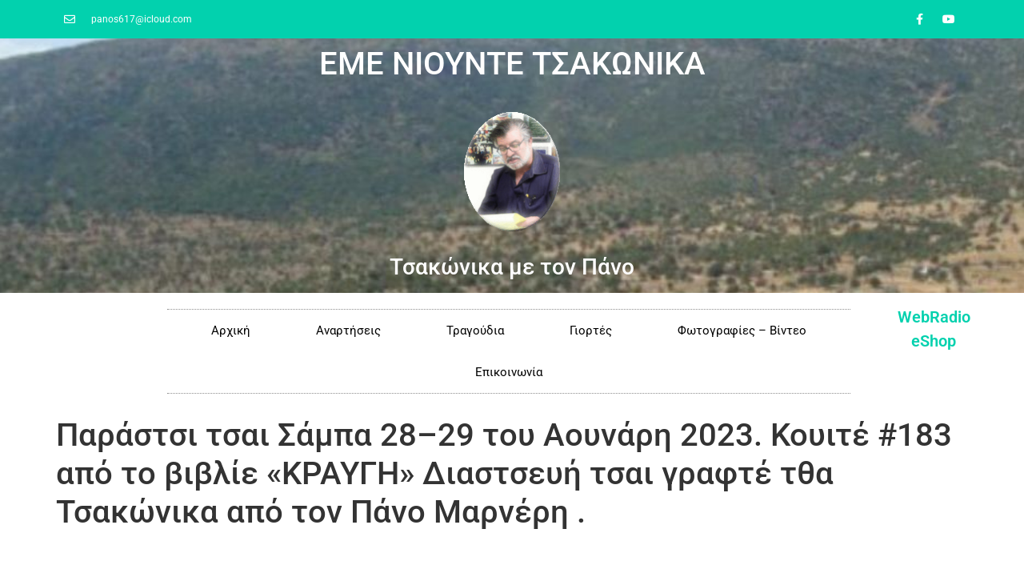

--- FILE ---
content_type: text/html; charset=UTF-8
request_url: https://tsakonika.online/parastsi-tsai-saba-28-29-tou-aounari-2023-kouite-183-apo-to-vivlie-kravgi-diastsevi-tsai-grafte-ttha-tsakonika-apo-ton-pano-marneri/
body_size: 13868
content:
<!doctype html>
<html lang="en-US">
<head>
	<meta charset="UTF-8">
	<meta name="viewport" content="width=device-width, initial-scale=1">
	<link rel="profile" href="https://gmpg.org/xfn/11">
	<title>Παράστσι τσαι Σάμπα 28–29 του Αουνάρη 2023. Κουιτέ #183 από το βιβλίε «ΚΡΑΥΓΗ» Διαστσευή τσαι γραφτέ τθα Τσακώνικα από τον Πάνο Μαρνέρη . &#8211; ΕΜΕ ΝΙΟΥΝΤΕ ΤΣΑΚΩΝΙΚΑ</title>
<meta name='robots' content='max-image-preview:large' />
	<style>img:is([sizes="auto" i], [sizes^="auto," i]) { contain-intrinsic-size: 3000px 1500px }</style>
	<link rel="alternate" type="application/rss+xml" title="ΕΜΕ ΝΙΟΥΝΤΕ ΤΣΑΚΩΝΙΚΑ &raquo; Feed" href="https://tsakonika.online/feed/" />
<script>
window._wpemojiSettings = {"baseUrl":"https:\/\/s.w.org\/images\/core\/emoji\/16.0.1\/72x72\/","ext":".png","svgUrl":"https:\/\/s.w.org\/images\/core\/emoji\/16.0.1\/svg\/","svgExt":".svg","source":{"concatemoji":"https:\/\/tsakonika.online\/wp-includes\/js\/wp-emoji-release.min.js?ver=6.8.2"}};
/*! This file is auto-generated */
!function(s,n){var o,i,e;function c(e){try{var t={supportTests:e,timestamp:(new Date).valueOf()};sessionStorage.setItem(o,JSON.stringify(t))}catch(e){}}function p(e,t,n){e.clearRect(0,0,e.canvas.width,e.canvas.height),e.fillText(t,0,0);var t=new Uint32Array(e.getImageData(0,0,e.canvas.width,e.canvas.height).data),a=(e.clearRect(0,0,e.canvas.width,e.canvas.height),e.fillText(n,0,0),new Uint32Array(e.getImageData(0,0,e.canvas.width,e.canvas.height).data));return t.every(function(e,t){return e===a[t]})}function u(e,t){e.clearRect(0,0,e.canvas.width,e.canvas.height),e.fillText(t,0,0);for(var n=e.getImageData(16,16,1,1),a=0;a<n.data.length;a++)if(0!==n.data[a])return!1;return!0}function f(e,t,n,a){switch(t){case"flag":return n(e,"\ud83c\udff3\ufe0f\u200d\u26a7\ufe0f","\ud83c\udff3\ufe0f\u200b\u26a7\ufe0f")?!1:!n(e,"\ud83c\udde8\ud83c\uddf6","\ud83c\udde8\u200b\ud83c\uddf6")&&!n(e,"\ud83c\udff4\udb40\udc67\udb40\udc62\udb40\udc65\udb40\udc6e\udb40\udc67\udb40\udc7f","\ud83c\udff4\u200b\udb40\udc67\u200b\udb40\udc62\u200b\udb40\udc65\u200b\udb40\udc6e\u200b\udb40\udc67\u200b\udb40\udc7f");case"emoji":return!a(e,"\ud83e\udedf")}return!1}function g(e,t,n,a){var r="undefined"!=typeof WorkerGlobalScope&&self instanceof WorkerGlobalScope?new OffscreenCanvas(300,150):s.createElement("canvas"),o=r.getContext("2d",{willReadFrequently:!0}),i=(o.textBaseline="top",o.font="600 32px Arial",{});return e.forEach(function(e){i[e]=t(o,e,n,a)}),i}function t(e){var t=s.createElement("script");t.src=e,t.defer=!0,s.head.appendChild(t)}"undefined"!=typeof Promise&&(o="wpEmojiSettingsSupports",i=["flag","emoji"],n.supports={everything:!0,everythingExceptFlag:!0},e=new Promise(function(e){s.addEventListener("DOMContentLoaded",e,{once:!0})}),new Promise(function(t){var n=function(){try{var e=JSON.parse(sessionStorage.getItem(o));if("object"==typeof e&&"number"==typeof e.timestamp&&(new Date).valueOf()<e.timestamp+604800&&"object"==typeof e.supportTests)return e.supportTests}catch(e){}return null}();if(!n){if("undefined"!=typeof Worker&&"undefined"!=typeof OffscreenCanvas&&"undefined"!=typeof URL&&URL.createObjectURL&&"undefined"!=typeof Blob)try{var e="postMessage("+g.toString()+"("+[JSON.stringify(i),f.toString(),p.toString(),u.toString()].join(",")+"));",a=new Blob([e],{type:"text/javascript"}),r=new Worker(URL.createObjectURL(a),{name:"wpTestEmojiSupports"});return void(r.onmessage=function(e){c(n=e.data),r.terminate(),t(n)})}catch(e){}c(n=g(i,f,p,u))}t(n)}).then(function(e){for(var t in e)n.supports[t]=e[t],n.supports.everything=n.supports.everything&&n.supports[t],"flag"!==t&&(n.supports.everythingExceptFlag=n.supports.everythingExceptFlag&&n.supports[t]);n.supports.everythingExceptFlag=n.supports.everythingExceptFlag&&!n.supports.flag,n.DOMReady=!1,n.readyCallback=function(){n.DOMReady=!0}}).then(function(){return e}).then(function(){var e;n.supports.everything||(n.readyCallback(),(e=n.source||{}).concatemoji?t(e.concatemoji):e.wpemoji&&e.twemoji&&(t(e.twemoji),t(e.wpemoji)))}))}((window,document),window._wpemojiSettings);
</script>
<link rel='stylesheet' id='jqueri_ui-css' href='https://tsakonika.online/wp-content/plugins/player/js/jquery-ui.css?ver=6.8.2' media='all' />
<style id='wp-emoji-styles-inline-css'>

	img.wp-smiley, img.emoji {
		display: inline !important;
		border: none !important;
		box-shadow: none !important;
		height: 1em !important;
		width: 1em !important;
		margin: 0 0.07em !important;
		vertical-align: -0.1em !important;
		background: none !important;
		padding: 0 !important;
	}
</style>
<link rel='stylesheet' id='wp-block-library-css' href='https://tsakonika.online/wp-includes/css/dist/block-library/style.min.css?ver=6.8.2' media='all' />
<style id='global-styles-inline-css'>
:root{--wp--preset--aspect-ratio--square: 1;--wp--preset--aspect-ratio--4-3: 4/3;--wp--preset--aspect-ratio--3-4: 3/4;--wp--preset--aspect-ratio--3-2: 3/2;--wp--preset--aspect-ratio--2-3: 2/3;--wp--preset--aspect-ratio--16-9: 16/9;--wp--preset--aspect-ratio--9-16: 9/16;--wp--preset--color--black: #000000;--wp--preset--color--cyan-bluish-gray: #abb8c3;--wp--preset--color--white: #ffffff;--wp--preset--color--pale-pink: #f78da7;--wp--preset--color--vivid-red: #cf2e2e;--wp--preset--color--luminous-vivid-orange: #ff6900;--wp--preset--color--luminous-vivid-amber: #fcb900;--wp--preset--color--light-green-cyan: #7bdcb5;--wp--preset--color--vivid-green-cyan: #00d084;--wp--preset--color--pale-cyan-blue: #8ed1fc;--wp--preset--color--vivid-cyan-blue: #0693e3;--wp--preset--color--vivid-purple: #9b51e0;--wp--preset--gradient--vivid-cyan-blue-to-vivid-purple: linear-gradient(135deg,rgba(6,147,227,1) 0%,rgb(155,81,224) 100%);--wp--preset--gradient--light-green-cyan-to-vivid-green-cyan: linear-gradient(135deg,rgb(122,220,180) 0%,rgb(0,208,130) 100%);--wp--preset--gradient--luminous-vivid-amber-to-luminous-vivid-orange: linear-gradient(135deg,rgba(252,185,0,1) 0%,rgba(255,105,0,1) 100%);--wp--preset--gradient--luminous-vivid-orange-to-vivid-red: linear-gradient(135deg,rgba(255,105,0,1) 0%,rgb(207,46,46) 100%);--wp--preset--gradient--very-light-gray-to-cyan-bluish-gray: linear-gradient(135deg,rgb(238,238,238) 0%,rgb(169,184,195) 100%);--wp--preset--gradient--cool-to-warm-spectrum: linear-gradient(135deg,rgb(74,234,220) 0%,rgb(151,120,209) 20%,rgb(207,42,186) 40%,rgb(238,44,130) 60%,rgb(251,105,98) 80%,rgb(254,248,76) 100%);--wp--preset--gradient--blush-light-purple: linear-gradient(135deg,rgb(255,206,236) 0%,rgb(152,150,240) 100%);--wp--preset--gradient--blush-bordeaux: linear-gradient(135deg,rgb(254,205,165) 0%,rgb(254,45,45) 50%,rgb(107,0,62) 100%);--wp--preset--gradient--luminous-dusk: linear-gradient(135deg,rgb(255,203,112) 0%,rgb(199,81,192) 50%,rgb(65,88,208) 100%);--wp--preset--gradient--pale-ocean: linear-gradient(135deg,rgb(255,245,203) 0%,rgb(182,227,212) 50%,rgb(51,167,181) 100%);--wp--preset--gradient--electric-grass: linear-gradient(135deg,rgb(202,248,128) 0%,rgb(113,206,126) 100%);--wp--preset--gradient--midnight: linear-gradient(135deg,rgb(2,3,129) 0%,rgb(40,116,252) 100%);--wp--preset--font-size--small: 13px;--wp--preset--font-size--medium: 20px;--wp--preset--font-size--large: 36px;--wp--preset--font-size--x-large: 42px;--wp--preset--spacing--20: 0.44rem;--wp--preset--spacing--30: 0.67rem;--wp--preset--spacing--40: 1rem;--wp--preset--spacing--50: 1.5rem;--wp--preset--spacing--60: 2.25rem;--wp--preset--spacing--70: 3.38rem;--wp--preset--spacing--80: 5.06rem;--wp--preset--shadow--natural: 6px 6px 9px rgba(0, 0, 0, 0.2);--wp--preset--shadow--deep: 12px 12px 50px rgba(0, 0, 0, 0.4);--wp--preset--shadow--sharp: 6px 6px 0px rgba(0, 0, 0, 0.2);--wp--preset--shadow--outlined: 6px 6px 0px -3px rgba(255, 255, 255, 1), 6px 6px rgba(0, 0, 0, 1);--wp--preset--shadow--crisp: 6px 6px 0px rgba(0, 0, 0, 1);}:root { --wp--style--global--content-size: 800px;--wp--style--global--wide-size: 1200px; }:where(body) { margin: 0; }.wp-site-blocks > .alignleft { float: left; margin-right: 2em; }.wp-site-blocks > .alignright { float: right; margin-left: 2em; }.wp-site-blocks > .aligncenter { justify-content: center; margin-left: auto; margin-right: auto; }:where(.wp-site-blocks) > * { margin-block-start: 24px; margin-block-end: 0; }:where(.wp-site-blocks) > :first-child { margin-block-start: 0; }:where(.wp-site-blocks) > :last-child { margin-block-end: 0; }:root { --wp--style--block-gap: 24px; }:root :where(.is-layout-flow) > :first-child{margin-block-start: 0;}:root :where(.is-layout-flow) > :last-child{margin-block-end: 0;}:root :where(.is-layout-flow) > *{margin-block-start: 24px;margin-block-end: 0;}:root :where(.is-layout-constrained) > :first-child{margin-block-start: 0;}:root :where(.is-layout-constrained) > :last-child{margin-block-end: 0;}:root :where(.is-layout-constrained) > *{margin-block-start: 24px;margin-block-end: 0;}:root :where(.is-layout-flex){gap: 24px;}:root :where(.is-layout-grid){gap: 24px;}.is-layout-flow > .alignleft{float: left;margin-inline-start: 0;margin-inline-end: 2em;}.is-layout-flow > .alignright{float: right;margin-inline-start: 2em;margin-inline-end: 0;}.is-layout-flow > .aligncenter{margin-left: auto !important;margin-right: auto !important;}.is-layout-constrained > .alignleft{float: left;margin-inline-start: 0;margin-inline-end: 2em;}.is-layout-constrained > .alignright{float: right;margin-inline-start: 2em;margin-inline-end: 0;}.is-layout-constrained > .aligncenter{margin-left: auto !important;margin-right: auto !important;}.is-layout-constrained > :where(:not(.alignleft):not(.alignright):not(.alignfull)){max-width: var(--wp--style--global--content-size);margin-left: auto !important;margin-right: auto !important;}.is-layout-constrained > .alignwide{max-width: var(--wp--style--global--wide-size);}body .is-layout-flex{display: flex;}.is-layout-flex{flex-wrap: wrap;align-items: center;}.is-layout-flex > :is(*, div){margin: 0;}body .is-layout-grid{display: grid;}.is-layout-grid > :is(*, div){margin: 0;}body{padding-top: 0px;padding-right: 0px;padding-bottom: 0px;padding-left: 0px;}a:where(:not(.wp-element-button)){text-decoration: underline;}:root :where(.wp-element-button, .wp-block-button__link){background-color: #32373c;border-width: 0;color: #fff;font-family: inherit;font-size: inherit;line-height: inherit;padding: calc(0.667em + 2px) calc(1.333em + 2px);text-decoration: none;}.has-black-color{color: var(--wp--preset--color--black) !important;}.has-cyan-bluish-gray-color{color: var(--wp--preset--color--cyan-bluish-gray) !important;}.has-white-color{color: var(--wp--preset--color--white) !important;}.has-pale-pink-color{color: var(--wp--preset--color--pale-pink) !important;}.has-vivid-red-color{color: var(--wp--preset--color--vivid-red) !important;}.has-luminous-vivid-orange-color{color: var(--wp--preset--color--luminous-vivid-orange) !important;}.has-luminous-vivid-amber-color{color: var(--wp--preset--color--luminous-vivid-amber) !important;}.has-light-green-cyan-color{color: var(--wp--preset--color--light-green-cyan) !important;}.has-vivid-green-cyan-color{color: var(--wp--preset--color--vivid-green-cyan) !important;}.has-pale-cyan-blue-color{color: var(--wp--preset--color--pale-cyan-blue) !important;}.has-vivid-cyan-blue-color{color: var(--wp--preset--color--vivid-cyan-blue) !important;}.has-vivid-purple-color{color: var(--wp--preset--color--vivid-purple) !important;}.has-black-background-color{background-color: var(--wp--preset--color--black) !important;}.has-cyan-bluish-gray-background-color{background-color: var(--wp--preset--color--cyan-bluish-gray) !important;}.has-white-background-color{background-color: var(--wp--preset--color--white) !important;}.has-pale-pink-background-color{background-color: var(--wp--preset--color--pale-pink) !important;}.has-vivid-red-background-color{background-color: var(--wp--preset--color--vivid-red) !important;}.has-luminous-vivid-orange-background-color{background-color: var(--wp--preset--color--luminous-vivid-orange) !important;}.has-luminous-vivid-amber-background-color{background-color: var(--wp--preset--color--luminous-vivid-amber) !important;}.has-light-green-cyan-background-color{background-color: var(--wp--preset--color--light-green-cyan) !important;}.has-vivid-green-cyan-background-color{background-color: var(--wp--preset--color--vivid-green-cyan) !important;}.has-pale-cyan-blue-background-color{background-color: var(--wp--preset--color--pale-cyan-blue) !important;}.has-vivid-cyan-blue-background-color{background-color: var(--wp--preset--color--vivid-cyan-blue) !important;}.has-vivid-purple-background-color{background-color: var(--wp--preset--color--vivid-purple) !important;}.has-black-border-color{border-color: var(--wp--preset--color--black) !important;}.has-cyan-bluish-gray-border-color{border-color: var(--wp--preset--color--cyan-bluish-gray) !important;}.has-white-border-color{border-color: var(--wp--preset--color--white) !important;}.has-pale-pink-border-color{border-color: var(--wp--preset--color--pale-pink) !important;}.has-vivid-red-border-color{border-color: var(--wp--preset--color--vivid-red) !important;}.has-luminous-vivid-orange-border-color{border-color: var(--wp--preset--color--luminous-vivid-orange) !important;}.has-luminous-vivid-amber-border-color{border-color: var(--wp--preset--color--luminous-vivid-amber) !important;}.has-light-green-cyan-border-color{border-color: var(--wp--preset--color--light-green-cyan) !important;}.has-vivid-green-cyan-border-color{border-color: var(--wp--preset--color--vivid-green-cyan) !important;}.has-pale-cyan-blue-border-color{border-color: var(--wp--preset--color--pale-cyan-blue) !important;}.has-vivid-cyan-blue-border-color{border-color: var(--wp--preset--color--vivid-cyan-blue) !important;}.has-vivid-purple-border-color{border-color: var(--wp--preset--color--vivid-purple) !important;}.has-vivid-cyan-blue-to-vivid-purple-gradient-background{background: var(--wp--preset--gradient--vivid-cyan-blue-to-vivid-purple) !important;}.has-light-green-cyan-to-vivid-green-cyan-gradient-background{background: var(--wp--preset--gradient--light-green-cyan-to-vivid-green-cyan) !important;}.has-luminous-vivid-amber-to-luminous-vivid-orange-gradient-background{background: var(--wp--preset--gradient--luminous-vivid-amber-to-luminous-vivid-orange) !important;}.has-luminous-vivid-orange-to-vivid-red-gradient-background{background: var(--wp--preset--gradient--luminous-vivid-orange-to-vivid-red) !important;}.has-very-light-gray-to-cyan-bluish-gray-gradient-background{background: var(--wp--preset--gradient--very-light-gray-to-cyan-bluish-gray) !important;}.has-cool-to-warm-spectrum-gradient-background{background: var(--wp--preset--gradient--cool-to-warm-spectrum) !important;}.has-blush-light-purple-gradient-background{background: var(--wp--preset--gradient--blush-light-purple) !important;}.has-blush-bordeaux-gradient-background{background: var(--wp--preset--gradient--blush-bordeaux) !important;}.has-luminous-dusk-gradient-background{background: var(--wp--preset--gradient--luminous-dusk) !important;}.has-pale-ocean-gradient-background{background: var(--wp--preset--gradient--pale-ocean) !important;}.has-electric-grass-gradient-background{background: var(--wp--preset--gradient--electric-grass) !important;}.has-midnight-gradient-background{background: var(--wp--preset--gradient--midnight) !important;}.has-small-font-size{font-size: var(--wp--preset--font-size--small) !important;}.has-medium-font-size{font-size: var(--wp--preset--font-size--medium) !important;}.has-large-font-size{font-size: var(--wp--preset--font-size--large) !important;}.has-x-large-font-size{font-size: var(--wp--preset--font-size--x-large) !important;}
:root :where(.wp-block-pullquote){font-size: 1.5em;line-height: 1.6;}
</style>
<link rel='stylesheet' id='hello-elementor-css' href='https://tsakonika.online/wp-content/themes/hello-elementor/assets/css/reset.css?ver=3.4.4' media='all' />
<link rel='stylesheet' id='hello-elementor-theme-style-css' href='https://tsakonika.online/wp-content/themes/hello-elementor/assets/css/theme.css?ver=3.4.4' media='all' />
<link rel='stylesheet' id='hello-elementor-header-footer-css' href='https://tsakonika.online/wp-content/themes/hello-elementor/assets/css/header-footer.css?ver=3.4.4' media='all' />
<link rel='stylesheet' id='elementor-frontend-css' href='https://tsakonika.online/wp-content/plugins/elementor/assets/css/frontend.min.css?ver=3.31.5' media='all' />
<link rel='stylesheet' id='widget-icon-list-css' href='https://tsakonika.online/wp-content/plugins/elementor/assets/css/widget-icon-list.min.css?ver=3.31.5' media='all' />
<link rel='stylesheet' id='widget-social-icons-css' href='https://tsakonika.online/wp-content/plugins/elementor/assets/css/widget-social-icons.min.css?ver=3.31.5' media='all' />
<link rel='stylesheet' id='e-apple-webkit-css' href='https://tsakonika.online/wp-content/plugins/elementor/assets/css/conditionals/apple-webkit.min.css?ver=3.31.5' media='all' />
<link rel='stylesheet' id='widget-image-css' href='https://tsakonika.online/wp-content/plugins/elementor/assets/css/widget-image.min.css?ver=3.31.5' media='all' />
<link rel='stylesheet' id='widget-nav-menu-css' href='https://tsakonika.online/wp-content/plugins/elementor-pro/assets/css/widget-nav-menu.min.css?ver=3.31.3' media='all' />
<link rel='stylesheet' id='widget-heading-css' href='https://tsakonika.online/wp-content/plugins/elementor/assets/css/widget-heading.min.css?ver=3.31.5' media='all' />
<link rel='stylesheet' id='widget-form-css' href='https://tsakonika.online/wp-content/plugins/elementor-pro/assets/css/widget-form.min.css?ver=3.31.3' media='all' />
<link rel='stylesheet' id='elementor-icons-css' href='https://tsakonika.online/wp-content/plugins/elementor/assets/lib/eicons/css/elementor-icons.min.css?ver=5.43.0' media='all' />
<link rel='stylesheet' id='elementor-post-5814-css' href='https://tsakonika.online/wp-content/uploads/elementor/css/post-5814.css?ver=1757745558' media='all' />
<link rel='stylesheet' id='elementor-post-5887-css' href='https://tsakonika.online/wp-content/uploads/elementor/css/post-5887.css?ver=1757745558' media='all' />
<link rel='stylesheet' id='elementor-post-6046-css' href='https://tsakonika.online/wp-content/uploads/elementor/css/post-6046.css?ver=1757745558' media='all' />
<link rel='stylesheet' id='video-js-css' href='https://tsakonika.online/wp-content/plugins/video-embed-thumbnail-generator/video-js/video-js.min.css?ver=7.11.4' media='all' />
<link rel='stylesheet' id='video-js-kg-skin-css' href='https://tsakonika.online/wp-content/plugins/video-embed-thumbnail-generator/video-js/kg-video-js-skin.css?ver=4.10.3' media='all' />
<link rel='stylesheet' id='kgvid_video_styles-css' href='https://tsakonika.online/wp-content/plugins/video-embed-thumbnail-generator/src/public/css/videopack-styles.css?ver=4.10.3' media='all' />
<link rel='stylesheet' id='__EPYT__style-css' href='https://tsakonika.online/wp-content/plugins/youtube-embed-plus/styles/ytprefs.min.css?ver=14.2.3' media='all' />
<style id='__EPYT__style-inline-css'>

                .epyt-gallery-thumb {
                        width: 33.333%;
                }
                
</style>
<link rel='stylesheet' id='elementor-gf-local-roboto-css' href='https://tsakonika.online/wp-content/uploads/elementor/google-fonts/css/roboto.css?ver=1748170358' media='all' />
<link rel='stylesheet' id='elementor-gf-local-robotoslab-css' href='https://tsakonika.online/wp-content/uploads/elementor/google-fonts/css/robotoslab.css?ver=1748170361' media='all' />
<link rel='stylesheet' id='elementor-icons-shared-0-css' href='https://tsakonika.online/wp-content/plugins/elementor/assets/lib/font-awesome/css/fontawesome.min.css?ver=5.15.3' media='all' />
<link rel='stylesheet' id='elementor-icons-fa-regular-css' href='https://tsakonika.online/wp-content/plugins/elementor/assets/lib/font-awesome/css/regular.min.css?ver=5.15.3' media='all' />
<link rel='stylesheet' id='elementor-icons-fa-brands-css' href='https://tsakonika.online/wp-content/plugins/elementor/assets/lib/font-awesome/css/brands.min.css?ver=5.15.3' media='all' />
<link rel='stylesheet' id='elementor-icons-fa-solid-css' href='https://tsakonika.online/wp-content/plugins/elementor/assets/lib/font-awesome/css/solid.min.css?ver=5.15.3' media='all' />
<script src="https://tsakonika.online/wp-includes/js/jquery/jquery.min.js?ver=3.7.1" id="jquery-core-js"></script>
<script src="https://tsakonika.online/wp-includes/js/jquery/jquery-migrate.min.js?ver=3.4.1" id="jquery-migrate-js"></script>
<script src="https://tsakonika.online/wp-content/plugins/player/js/jquery-ui.min.js?ver=6.8.2" id="jquery-ui-js"></script>
<script src="https://tsakonika.online/wp-content/plugins/player/js/jquery.transit.js?ver=6.8.2" id="transit-js"></script>
<script src="https://tsakonika.online/wp-content/plugins/player/js/flash_detect.js?ver=6.8.2" id="flsh_detect-js"></script>
<script id="__ytprefs__-js-extra">
var _EPYT_ = {"ajaxurl":"https:\/\/tsakonika.online\/wp-admin\/admin-ajax.php","security":"6484faf2ca","gallery_scrolloffset":"20","eppathtoscripts":"https:\/\/tsakonika.online\/wp-content\/plugins\/youtube-embed-plus\/scripts\/","eppath":"https:\/\/tsakonika.online\/wp-content\/plugins\/youtube-embed-plus\/","epresponsiveselector":"[\"iframe.__youtube_prefs_widget__\"]","epdovol":"1","version":"14.2.3","evselector":"iframe.__youtube_prefs__[src], iframe[src*=\"youtube.com\/embed\/\"], iframe[src*=\"youtube-nocookie.com\/embed\/\"]","ajax_compat":"","maxres_facade":"eager","ytapi_load":"light","pause_others":"","stopMobileBuffer":"1","facade_mode":"","not_live_on_channel":""};
</script>
<script src="https://tsakonika.online/wp-content/plugins/youtube-embed-plus/scripts/ytprefs.min.js?ver=14.2.3" id="__ytprefs__-js"></script>
<link rel="https://api.w.org/" href="https://tsakonika.online/wp-json/" /><link rel="alternate" title="JSON" type="application/json" href="https://tsakonika.online/wp-json/wp/v2/posts/7609" /><link rel="EditURI" type="application/rsd+xml" title="RSD" href="https://tsakonika.online/xmlrpc.php?rsd" />
<meta name="generator" content="WordPress 6.8.2" />
<link rel="canonical" href="https://tsakonika.online/parastsi-tsai-saba-28-29-tou-aounari-2023-kouite-183-apo-to-vivlie-kravgi-diastsevi-tsai-grafte-ttha-tsakonika-apo-ton-pano-marneri/" />
<link rel='shortlink' href='https://tsakonika.online/?p=7609' />
<link rel="alternate" title="oEmbed (JSON)" type="application/json+oembed" href="https://tsakonika.online/wp-json/oembed/1.0/embed?url=https%3A%2F%2Ftsakonika.online%2Fparastsi-tsai-saba-28-29-tou-aounari-2023-kouite-183-apo-to-vivlie-kravgi-diastsevi-tsai-grafte-ttha-tsakonika-apo-ton-pano-marneri%2F" />
<link rel="alternate" title="oEmbed (XML)" type="text/xml+oembed" href="https://tsakonika.online/wp-json/oembed/1.0/embed?url=https%3A%2F%2Ftsakonika.online%2Fparastsi-tsai-saba-28-29-tou-aounari-2023-kouite-183-apo-to-vivlie-kravgi-diastsevi-tsai-grafte-ttha-tsakonika-apo-ton-pano-marneri%2F&#038;format=xml" />
<!-- Analytics by WP Statistics - https://wp-statistics.com -->
<meta name="generator" content="Elementor 3.31.5; features: additional_custom_breakpoints, e_element_cache; settings: css_print_method-external, google_font-enabled, font_display-auto">
			<style>
				.e-con.e-parent:nth-of-type(n+4):not(.e-lazyloaded):not(.e-no-lazyload),
				.e-con.e-parent:nth-of-type(n+4):not(.e-lazyloaded):not(.e-no-lazyload) * {
					background-image: none !important;
				}
				@media screen and (max-height: 1024px) {
					.e-con.e-parent:nth-of-type(n+3):not(.e-lazyloaded):not(.e-no-lazyload),
					.e-con.e-parent:nth-of-type(n+3):not(.e-lazyloaded):not(.e-no-lazyload) * {
						background-image: none !important;
					}
				}
				@media screen and (max-height: 640px) {
					.e-con.e-parent:nth-of-type(n+2):not(.e-lazyloaded):not(.e-no-lazyload),
					.e-con.e-parent:nth-of-type(n+2):not(.e-lazyloaded):not(.e-no-lazyload) * {
						background-image: none !important;
					}
				}
			</style>
			<link rel="icon" href="https://tsakonika.online/wp-content/uploads/2021/06/cropped-imageedit_3_3424106292.png" sizes="32x32" />
<link rel="icon" href="https://tsakonika.online/wp-content/uploads/2021/06/cropped-imageedit_3_3424106292.png" sizes="192x192" />
<link rel="apple-touch-icon" href="https://tsakonika.online/wp-content/uploads/2021/06/cropped-imageedit_3_3424106292.png" />
<meta name="msapplication-TileImage" content="https://tsakonika.online/wp-content/uploads/2021/06/cropped-imageedit_3_3424106292.png" />
</head>
<body class="wp-singular post-template-default single single-post postid-7609 single-format-standard wp-custom-logo wp-embed-responsive wp-theme-hello-elementor hello-elementor-default elementor-default elementor-kit-5814">


<a class="skip-link screen-reader-text" href="#content">Skip to content</a>

		<header data-elementor-type="header" data-elementor-id="5887" class="elementor elementor-5887 elementor-location-header" data-elementor-post-type="elementor_library">
					<section class="elementor-section elementor-top-section elementor-element elementor-element-67ccf24c elementor-section-height-min-height elementor-section-content-middle elementor-section-boxed elementor-section-height-default elementor-section-items-middle" data-id="67ccf24c" data-element_type="section" data-settings="{&quot;background_background&quot;:&quot;classic&quot;}">
						<div class="elementor-container elementor-column-gap-default">
					<div class="elementor-column elementor-col-50 elementor-top-column elementor-element elementor-element-1899e54c" data-id="1899e54c" data-element_type="column">
			<div class="elementor-widget-wrap elementor-element-populated">
						<div class="elementor-element elementor-element-3fd983f1 elementor-icon-list--layout-inline elementor-mobile-align-center elementor-hidden-phone elementor-list-item-link-full_width elementor-widget elementor-widget-icon-list" data-id="3fd983f1" data-element_type="widget" data-widget_type="icon-list.default">
				<div class="elementor-widget-container">
							<ul class="elementor-icon-list-items elementor-inline-items">
							<li class="elementor-icon-list-item elementor-inline-item">
											<a href="mailto:takis617@aol.com">

												<span class="elementor-icon-list-icon">
							<i aria-hidden="true" class="far fa-envelope"></i>						</span>
										<span class="elementor-icon-list-text">panos617@icloud.com</span>
											</a>
									</li>
						</ul>
						</div>
				</div>
					</div>
		</div>
				<div class="elementor-column elementor-col-50 elementor-top-column elementor-element elementor-element-69b32f8" data-id="69b32f8" data-element_type="column">
			<div class="elementor-widget-wrap elementor-element-populated">
						<div class="elementor-element elementor-element-4c3b49d9 e-grid-align-right e-grid-align-mobile-center elementor-shape-rounded elementor-grid-0 elementor-widget elementor-widget-social-icons" data-id="4c3b49d9" data-element_type="widget" data-widget_type="social-icons.default">
				<div class="elementor-widget-container">
							<div class="elementor-social-icons-wrapper elementor-grid" role="list">
							<span class="elementor-grid-item" role="listitem">
					<a class="elementor-icon elementor-social-icon elementor-social-icon-facebook-f elementor-repeater-item-5646027" href="https://www.facebook.com/profile.php?id=100011078446864" target="_blank">
						<span class="elementor-screen-only">Facebook-f</span>
						<i class="fab fa-facebook-f"></i>					</a>
				</span>
							<span class="elementor-grid-item" role="listitem">
					<a class="elementor-icon elementor-social-icon elementor-social-icon-youtube elementor-repeater-item-4b27cd1" href="https://www.youtube.com/channel/UCVWDxvQJ4NJuFUJH_0x54eQ" target="_blank">
						<span class="elementor-screen-only">Youtube</span>
						<i class="fab fa-youtube"></i>					</a>
				</span>
					</div>
						</div>
				</div>
					</div>
		</div>
					</div>
		</section>
				<section class="elementor-section elementor-top-section elementor-element elementor-element-5d7de531 elementor-section-content-middle elementor-section-full_width elementor-section-height-default elementor-section-height-default" data-id="5d7de531" data-element_type="section">
						<div class="elementor-container elementor-column-gap-no">
					<div class="elementor-column elementor-col-100 elementor-top-column elementor-element elementor-element-12a9083b" data-id="12a9083b" data-element_type="column" data-settings="{&quot;background_background&quot;:&quot;classic&quot;}">
			<div class="elementor-widget-wrap elementor-element-populated">
						<div class="elementor-element elementor-element-96839d4 elementor-widget elementor-widget-text-editor" data-id="96839d4" data-element_type="widget" data-widget_type="text-editor.default">
				<div class="elementor-widget-container">
									<h1 style="text-align: center;">ΕΜΕ ΝΙΟΥΝΤΕ ΤΣΑΚΩΝΙΚΑ</h1>								</div>
				</div>
				<div class="elementor-element elementor-element-346e44ee elementor-widget elementor-widget-theme-site-logo elementor-widget-image" data-id="346e44ee" data-element_type="widget" data-widget_type="theme-site-logo.default">
				<div class="elementor-widget-container">
											<a href="https://tsakonika.online">
			<img width="121" height="150" src="https://tsakonika.online/wp-content/uploads/2021/06/cropped-imageedit_3_3424106292.png" class="attachment-full size-full wp-image-5890" alt="" />				</a>
											</div>
				</div>
				<div class="elementor-element elementor-element-00d3499 elementor-widget elementor-widget-text-editor" data-id="00d3499" data-element_type="widget" data-widget_type="text-editor.default">
				<div class="elementor-widget-container">
									<h3 style="text-align: center;">Τσακώνικα με τον Πάνο</h3>								</div>
				</div>
					</div>
		</div>
					</div>
		</section>
				<section class="elementor-section elementor-top-section elementor-element elementor-element-6e14353 elementor-section-full_width elementor-section-height-default elementor-section-height-default" data-id="6e14353" data-element_type="section" data-settings="{&quot;background_background&quot;:&quot;classic&quot;}">
						<div class="elementor-container elementor-column-gap-default">
					<div class="elementor-column elementor-col-100 elementor-top-column elementor-element elementor-element-2a9c120" data-id="2a9c120" data-element_type="column">
			<div class="elementor-widget-wrap elementor-element-populated">
						<section class="elementor-section elementor-inner-section elementor-element elementor-element-bcd8e65 elementor-section-full_width elementor-section-height-default elementor-section-height-default" data-id="bcd8e65" data-element_type="section">
						<div class="elementor-container elementor-column-gap-default">
					<div class="elementor-column elementor-col-33 elementor-inner-column elementor-element elementor-element-9361032" data-id="9361032" data-element_type="column">
			<div class="elementor-widget-wrap">
							</div>
		</div>
				<div class="elementor-column elementor-col-33 elementor-inner-column elementor-element elementor-element-f9030c9" data-id="f9030c9" data-element_type="column">
			<div class="elementor-widget-wrap elementor-element-populated">
						<div class="elementor-element elementor-element-42c7431f elementor-nav-menu__align-center elementor-nav-menu--dropdown-mobile elementor-nav-menu__text-align-aside elementor-nav-menu--toggle elementor-nav-menu--burger elementor-widget elementor-widget-nav-menu" data-id="42c7431f" data-element_type="widget" data-settings="{&quot;layout&quot;:&quot;horizontal&quot;,&quot;submenu_icon&quot;:{&quot;value&quot;:&quot;&lt;i class=\&quot;fas fa-caret-down\&quot;&gt;&lt;\/i&gt;&quot;,&quot;library&quot;:&quot;fa-solid&quot;},&quot;toggle&quot;:&quot;burger&quot;}" data-widget_type="nav-menu.default">
				<div class="elementor-widget-container">
								<nav aria-label="Menu" class="elementor-nav-menu--main elementor-nav-menu__container elementor-nav-menu--layout-horizontal e--pointer-double-line e--animation-drop-in">
				<ul id="menu-1-42c7431f" class="elementor-nav-menu"><li class="menu-item menu-item-type-post_type menu-item-object-page menu-item-home menu-item-7465"><a href="https://tsakonika.online/" class="elementor-item">Αρχική</a></li>
<li class="menu-item menu-item-type-post_type menu-item-object-page menu-item-7031"><a href="https://tsakonika.online/anarthseis/" class="elementor-item">Αναρτήσεις</a></li>
<li class="menu-item menu-item-type-post_type menu-item-object-page menu-item-7034"><a href="https://tsakonika.online/tragoudia/" class="elementor-item">Τραγούδια</a></li>
<li class="menu-item menu-item-type-post_type menu-item-object-page menu-item-7032"><a href="https://tsakonika.online/giortes/" class="elementor-item">Γιορτές</a></li>
<li class="menu-item menu-item-type-post_type menu-item-object-page menu-item-7035"><a href="https://tsakonika.online/fotografies-vinteo/" class="elementor-item">Φωτογραφίες – Βίντεο</a></li>
<li class="menu-item menu-item-type-post_type menu-item-object-page menu-item-7033"><a href="https://tsakonika.online/epikoinonia/" class="elementor-item">Επικοινωνία</a></li>
</ul>			</nav>
					<div class="elementor-menu-toggle" role="button" tabindex="0" aria-label="Menu Toggle" aria-expanded="false">
			<i aria-hidden="true" role="presentation" class="elementor-menu-toggle__icon--open eicon-menu-bar"></i><i aria-hidden="true" role="presentation" class="elementor-menu-toggle__icon--close eicon-close"></i>		</div>
					<nav class="elementor-nav-menu--dropdown elementor-nav-menu__container" aria-hidden="true">
				<ul id="menu-2-42c7431f" class="elementor-nav-menu"><li class="menu-item menu-item-type-post_type menu-item-object-page menu-item-home menu-item-7465"><a href="https://tsakonika.online/" class="elementor-item" tabindex="-1">Αρχική</a></li>
<li class="menu-item menu-item-type-post_type menu-item-object-page menu-item-7031"><a href="https://tsakonika.online/anarthseis/" class="elementor-item" tabindex="-1">Αναρτήσεις</a></li>
<li class="menu-item menu-item-type-post_type menu-item-object-page menu-item-7034"><a href="https://tsakonika.online/tragoudia/" class="elementor-item" tabindex="-1">Τραγούδια</a></li>
<li class="menu-item menu-item-type-post_type menu-item-object-page menu-item-7032"><a href="https://tsakonika.online/giortes/" class="elementor-item" tabindex="-1">Γιορτές</a></li>
<li class="menu-item menu-item-type-post_type menu-item-object-page menu-item-7035"><a href="https://tsakonika.online/fotografies-vinteo/" class="elementor-item" tabindex="-1">Φωτογραφίες – Βίντεο</a></li>
<li class="menu-item menu-item-type-post_type menu-item-object-page menu-item-7033"><a href="https://tsakonika.online/epikoinonia/" class="elementor-item" tabindex="-1">Επικοινωνία</a></li>
</ul>			</nav>
						</div>
				</div>
					</div>
		</div>
				<div class="elementor-column elementor-col-33 elementor-inner-column elementor-element elementor-element-22982a1" data-id="22982a1" data-element_type="column">
			<div class="elementor-widget-wrap elementor-element-populated">
						<div class="elementor-element elementor-element-54541ab elementor-widget elementor-widget-heading" data-id="54541ab" data-element_type="widget" data-widget_type="heading.default">
				<div class="elementor-widget-container">
					<div class="elementor-heading-title elementor-size-default"><a href="https://tsakonika.online/webradio/">WebRadio</a></div>				</div>
				</div>
				<div class="elementor-element elementor-element-04b27d3 elementor-widget elementor-widget-heading" data-id="04b27d3" data-element_type="widget" data-widget_type="heading.default">
				<div class="elementor-widget-container">
					<div class="elementor-heading-title elementor-size-default"><a href="https://tsakonika.online/eshop/"> eShop</a></div>				</div>
				</div>
					</div>
		</div>
					</div>
		</section>
					</div>
		</div>
					</div>
		</section>
				</header>
		
<main id="content" class="site-main post-7609 post type-post status-publish format-standard hentry category-panos-marneris-100011078446864">

			<div class="page-header">
			<h1 class="entry-title">Παράστσι τσαι Σάμπα 28–29 του Αουνάρη 2023. Κουιτέ #183 από το βιβλίε «ΚΡΑΥΓΗ» Διαστσευή τσαι γραφτέ τθα Τσακώνικα από τον Πάνο Μαρνέρη .</h1>		</div>
	
	<div class="page-content">
		<p>&nbsp;</p>
<div id="kgvid_kgvid_0_wrapper" class="kgvid_wrapper">
			<div id="video_kgvid_0_div" class="fitvidsignore kgvid_videodiv" data-id="kgvid_0" data-kgvid_video_vars="{&quot;id&quot;:&quot;kgvid_0&quot;,&quot;attachment_id&quot;:&quot;7610&quot;,&quot;player_type&quot;:&quot;Video.js v8&quot;,&quot;width&quot;:&quot;640&quot;,&quot;height&quot;:&quot;360&quot;,&quot;fullwidth&quot;:&quot;false&quot;,&quot;fixed_aspect&quot;:&quot;false&quot;,&quot;countable&quot;:true,&quot;count_views&quot;:&quot;quarters&quot;,&quot;start&quot;:&quot;&quot;,&quot;autoplay&quot;:&quot;false&quot;,&quot;pauseothervideos&quot;:&quot;true&quot;,&quot;set_volume&quot;:&quot;1&quot;,&quot;muted&quot;:&quot;false&quot;,&quot;meta&quot;:true,&quot;endofvideooverlay&quot;:&quot;&quot;,&quot;resize&quot;:&quot;true&quot;,&quot;auto_res&quot;:&quot;automatic&quot;,&quot;pixel_ratio&quot;:&quot;true&quot;,&quot;right_click&quot;:&quot;on&quot;,&quot;playback_rate&quot;:&quot;false&quot;,&quot;title&quot;:&quot;1690220470551527&quot;,&quot;skip_buttons&quot;:[],&quot;nativecontrolsfortouch&quot;:&quot;false&quot;,&quot;locale&quot;:&quot;en&quot;,&quot;enable_resolutions_plugin&quot;:false}" itemprop="video" itemscope itemtype="https://schema.org/VideoObject"><meta itemprop="thumbnailUrl" content="http://www.tsakonika.online/wp-content/uploads/2016/11/cropped-maxresdefault-1.jpg"><meta itemprop="embedUrl" content="https://tsakonika.online/?attachment_id=7610&#038;videopack%5Benable%5D=true"><meta itemprop="contentUrl" content="https://tsakonika.online/wp-content/uploads/2023/07/1690220470551527.mp4"><meta itemprop="name" content="1690220470551527"><meta itemprop="description" content="&nbsp; Ο Βασίλη ατσαιρέντζε πλέα . Τσαι έμε περήφανοι για το ότσι ένι νιού τα γρούσσα τσαι ένι βοηθού τθαν αναβίουση σι . Φχαριστούντε .  …………..ΕΜΕ ΝΙΟΥΝΤΕ ΤΣΑΚΩΝΙΚΑ……….. Βασίλης  Παράστσι τσαι Σάμπα28–29 του Αουνάρη  2023:Α Τσακωνοπαρέα …  Κουιτέ #183 απο το βιβλίε «ΚΡΑΥΓΗ»  Διαστσευή τσαι γραφτέ τθα Τσακώνικα από τον Πάνο Μαρνέρη .  Νιουρίαμε τα&hellip;"><meta itemprop="uploadDate" content="2023-07-29T16:00:24+03:00">
				<video id="video_kgvid_0" playsinline controls preload="metadata" poster="http://www.tsakonika.online/wp-content/uploads/2016/11/cropped-maxresdefault-1.jpg" width="640" height="360" class="fitvidsignore video-js kg-video-js-skin">
					<source src="https://tsakonika.online/wp-content/uploads/2023/07/1690220470551527.mp4?id=0" type="video/mp4" data-res="576p">
				</video>
			</div>
			<div style="display:none" id="video_kgvid_0_meta" class="kgvid_video_meta kgvid_video_meta_hover ">
				<span class='kgvid_meta_icons'>				<span id='kgvid_kgvid_0_shareicon' class='vjs-icon-share' onclick='kgvid_share_icon_click("kgvid_0");'></span>
				<div id='click_trap_kgvid_0' class='kgvid_click_trap'></div><div id='video_kgvid_0_embed' class='kgvid_share_container'><div class='kgvid_share_icons'><span class='kgvid_embedcode_container'><span class='kgvid-icons kgvid-icon-embed'></span>
					<span>Embed: </span><span><input class='kgvid_embedcode' type='text' value='&lt;iframe src=&#039;https://tsakonika.online/?attachment_id=7610&amp;videopack[enable]=true&#039; frameborder=&#039;0&#039; scrolling=&#039;no&#039; width=&#039;640&#039; height=&#039;360 allowfullscreen allow=&#039;autoplay; fullscreen&#039;&gt;&lt;/iframe&gt;' onClick='this.select();'></span> <span class='kgvid_start_time'><input type='checkbox' class='kgvid_start_at_enable' onclick='kgvid_set_start_at("kgvid_0")'> Start at: <input type='text' class='kgvid_start_at' onkeyup='kgvid_change_start_at("kgvid_0")'></span></span><div class='kgvid_social_icons'><a title='Share on Twitter' href='https://twitter.com/share?text=1690220470551527&#038;url=https%3A%2F%2Ftsakonika.online%2Fparastsi-tsai-saba-28-29-tou-aounari-2023-kouite-183-apo-to-vivlie-kravgi-diastsevi-tsai-grafte-ttha-tsakonika-apo-ton-pano-marneri%2F' onclick='window.open(this.href, "", "menubar=no,toolbar=no,resizable=yes,scrollbars=yes,height=260,width=600");return false;'><span class='vjs-icon-twitter'></span></a>&nbsp;<a title='Share on Facebook' href='https://www.facebook.com/sharer/sharer.php?u=https%3A%2F%2Ftsakonika.online%2Fparastsi-tsai-saba-28-29-tou-aounari-2023-kouite-183-apo-to-vivlie-kravgi-diastsevi-tsai-grafte-ttha-tsakonika-apo-ton-pano-marneri%2F' onclick='window.open(this.href, "", "menubar=no,toolbar=no,resizable=yes,scrollbars=yes,height=260,width=600");return false;'><span class='vjs-icon-facebook'></span></a></div></div></div>
</span>
				<span id='video_kgvid_0_title' class='kgvid_title'>1690220470551527</span>
</div>
		</div>
<p>Ο Βασίλη ατσαιρέντζε πλέα . Τσαι έμε περήφανοι για το ότσι ένι νιού τα γρούσσα τσαι ένι βοηθού τθαν αναβίουση σι . Φχαριστούντε .<span class="Apple-converted-space"> </span></p>
<p>…………..ΕΜΕ ΝΙΟΥΝΤΕ ΤΣΑΚΩΝΙΚΑ……….. Βασίλης<span class="Apple-converted-space"> </span></p>
<p>Παράστσι τσαι Σάμπα28–29 του Αουνάρη<span class="Apple-converted-space">  </span>2023:Α Τσακωνοπαρέα …<span class="Apple-converted-space"> </span></p>
<p>Κουιτέ #183 απο το βιβλίε «ΚΡΑΥΓΗ»<span class="Apple-converted-space"> </span></p>
<p>Διαστσευή τσαι γραφτέ τθα Τσακώνικα από τον Πάνο Μαρνέρη .<span class="Apple-converted-space"> </span></p>
<p>Νιουρίαμε τα φωνά τα Βασωνιά:<span class="Apple-converted-space"> </span></p>
<p>«Γουναίτσε, κουρούνε, Κια έτθ’έγκουντε;τουρ ατςhοίποι σε σκοτούκαει , γιουρίστε κίσου.»<span class="Apple-converted-space"> </span></p>
<p>Γιουρίαμε κίσου. Ο ‘μαει νιουρίζουντε κατά κια να δούμε…<span class="Apple-converted-space"> </span></p>
<p>Μαθήκαμε ότσι<span class="Apple-converted-space">  </span>σκοτούκαει τουρ ατςhοίποι απανούσε από το νεκροταφείε τσαι δούκαμε κατά ‘πά .<span class="Apple-converted-space"> </span></p>
<p>Σαν εσούκαμε οπά οράκαμε τα συντέλεια. Όλοι τσαπρουτοί, άλλε με νία χέρα, άλλε μ’ένα πούα. Ψαφήκαμε ογή τσ’οπά τσ’ερέκαμε του διτσοί νάμου . Εζάκα τσαι σ’οράκα όλοι . Τρομά να σι νιουρίσου. Έκι ορού γκανένα, αλλιά χέρε αλλιά πούε, αλλιά ‘μαλοί, αλλιά τσιουφάλε…. Μπαλήκα τα τςhέρβα του αϊθή μι του Γιάννη τσαι σ’άγκα . Έκι ο μιτσούτερε τσαι μι ήγκιαει παρείντα γιάκεινη σε μπαλήκα τσαι σε φορέκα . Εχάκα τα δικά μι τθο σκολείε, τσαι μπαήκα τάτσου τσαπόλυτε .<span class="Apple-converted-space"> </span></p>
<p>…Να έμε αγακητοί τσαι βα έχουμε υγεία θιλενάδε τσαι θίλοι …</p>
<p>…………..,ΕΜΕ ΝΙΟΥΝΤΕ ΤΣΑΚΩΝΙΚΑ ………..</p>
<p>Γνώρισαμε τη φωνή της Βασωνιάς . «Γυναίκες, κουρούνες, που πάτε τους άντρες τους σκότωσαν, γυρίστε πίσω.» Γυρίσαμε πίσω.</p>
<p><span class="Apple-converted-space"> </span>Δεν ξεπέρασε πρός<span class="Apple-converted-space">  </span>τα<span class="Apple-converted-space">  </span>που να πάμε.<span class="Apple-converted-space">  </span>Μάθαμε ότι σκότωσαν τους άντρες πάνω από το νεκροταφείο και προχωρήσαμε προς τα εκεί. Σαν φτάσαμε εκεί είδαμε την καταστροφή. Όλοι ξαπλωμένοι, άλλος με ένα χέρι, άλλος με ένα πόδι. Ψάξαμε εδώ και εκεί και βρήκαμε τους δικούς μας. Πήγα και τους είδα όλους. Τρόμαξα να τους γνωρίσω. Έβλεπε κανείς αλλού χέρια, αλλού πόδια, αλλού μυαλά, αλλού κεφάλια. Έβγαλα τα παπούτσια του αδερφού μου του Γιάννη και τα πήρα. Ήταν ο μικρότερος και μου ερχόσαν γι’ αυτό και τα έβγαλα και τα φόρεσα.<span class="Apple-converted-space">  </span>Έχασα τα δικά μου στο σχολείο και βγήκα έξω ξυπόλυτη.<span class="Apple-converted-space"> </span></p>
<p>……Να είμαστε αγαπημένοι και να έχουμε υγεία…..</p>
<p>……………ΜΙΛΑΜΕ ΤΣΑΚΩΝΙΚΑ ………….</p>

		
			</div>

	
</main>

			<footer data-elementor-type="footer" data-elementor-id="6046" class="elementor elementor-6046 elementor-location-footer" data-elementor-post-type="elementor_library">
					<section class="elementor-section elementor-top-section elementor-element elementor-element-338ef0d2 elementor-section-content-middle elementor-section-boxed elementor-section-height-default elementor-section-height-default" data-id="338ef0d2" data-element_type="section" data-settings="{&quot;background_background&quot;:&quot;classic&quot;}">
						<div class="elementor-container elementor-column-gap-no">
					<div class="elementor-column elementor-col-100 elementor-top-column elementor-element elementor-element-694b40b1" data-id="694b40b1" data-element_type="column">
			<div class="elementor-widget-wrap elementor-element-populated">
						<div class="elementor-element elementor-element-2829fe8d elementor-widget elementor-widget-heading" data-id="2829fe8d" data-element_type="widget" data-widget_type="heading.default">
				<div class="elementor-widget-container">
					<h2 class="elementor-heading-title elementor-size-default">Κρατήστε Επαφή</h2>				</div>
				</div>
				<div class="elementor-element elementor-element-1ae0635c elementor-button-align-stretch elementor-widget elementor-widget-form" data-id="1ae0635c" data-element_type="widget" data-settings="{&quot;button_width&quot;:&quot;25&quot;,&quot;step_next_label&quot;:&quot;Next&quot;,&quot;step_previous_label&quot;:&quot;Previous&quot;,&quot;step_type&quot;:&quot;number_text&quot;,&quot;step_icon_shape&quot;:&quot;circle&quot;}" data-widget_type="form.default">
				<div class="elementor-widget-container">
							<form class="elementor-form" method="post" name="New Form" aria-label="New Form">
			<input type="hidden" name="post_id" value="6046"/>
			<input type="hidden" name="form_id" value="1ae0635c"/>
			<input type="hidden" name="referer_title" value="Page not found" />

			
			<div class="elementor-form-fields-wrapper elementor-labels-">
								<div class="elementor-field-type-email elementor-field-group elementor-column elementor-field-group-email elementor-col-75 elementor-field-required">
												<label for="form-field-email" class="elementor-field-label elementor-screen-only">
								Email							</label>
														<input size="1" type="email" name="form_fields[email]" id="form-field-email" class="elementor-field elementor-size-sm  elementor-field-textual" placeholder="Email" required="required">
											</div>
								<div class="elementor-field-group elementor-column elementor-field-type-submit elementor-col-25 e-form__buttons">
					<button class="elementor-button elementor-size-sm" type="submit">
						<span class="elementor-button-content-wrapper">
																						<span class="elementor-button-text">ΕΓΓΡΑΦΗ</span>
													</span>
					</button>
				</div>
			</div>
		</form>
						</div>
				</div>
				<div class="elementor-element elementor-element-0175e09 e-grid-align-mobile-center elementor-shape-rounded elementor-grid-0 e-grid-align-center elementor-widget elementor-widget-social-icons" data-id="0175e09" data-element_type="widget" data-widget_type="social-icons.default">
				<div class="elementor-widget-container">
							<div class="elementor-social-icons-wrapper elementor-grid" role="list">
							<span class="elementor-grid-item" role="listitem">
					<a class="elementor-icon elementor-social-icon elementor-social-icon-facebook-f elementor-repeater-item-5646027" href="https://www.facebook.com/profile.php?id=100011078446864" target="_blank">
						<span class="elementor-screen-only">Facebook-f</span>
						<i class="fab fa-facebook-f"></i>					</a>
				</span>
							<span class="elementor-grid-item" role="listitem">
					<a class="elementor-icon elementor-social-icon elementor-social-icon-youtube elementor-repeater-item-4b27cd1" href="https://www.youtube.com/channel/UCVWDxvQJ4NJuFUJH_0x54eQ" target="_blank">
						<span class="elementor-screen-only">Youtube</span>
						<i class="fab fa-youtube"></i>					</a>
				</span>
					</div>
						</div>
				</div>
					</div>
		</div>
					</div>
		</section>
				<section class="elementor-section elementor-top-section elementor-element elementor-element-7553fe85 elementor-section-content-middle elementor-section-boxed elementor-section-height-default elementor-section-height-default" data-id="7553fe85" data-element_type="section" data-settings="{&quot;background_background&quot;:&quot;classic&quot;}">
						<div class="elementor-container elementor-column-gap-no">
					<div class="elementor-column elementor-col-100 elementor-top-column elementor-element elementor-element-5b38da5e" data-id="5b38da5e" data-element_type="column">
			<div class="elementor-widget-wrap elementor-element-populated">
						<div class="elementor-element elementor-element-29e6a173 elementor-widget elementor-widget-heading" data-id="29e6a173" data-element_type="widget" data-widget_type="heading.default">
				<div class="elementor-widget-container">
					<div class="elementor-heading-title elementor-size-default">Πνευματικά Δικαιώματα από 2016 έως 2026 από τον Πάνο Μαρνέρη.</div>				</div>
				</div>
				<div class="elementor-element elementor-element-940a5c1 elementor-widget elementor-widget-text-editor" data-id="940a5c1" data-element_type="widget" data-widget_type="text-editor.default">
				<div class="elementor-widget-container">
									<p style="text-align: center;"><span style="color: #000000;">Η σελίδα δημιουργήθηκε απο την <a style="color: #000000;" href="https://webtunes.gr/">WebTunes.gr</a></span></p>								</div>
				</div>
					</div>
		</div>
					</div>
		</section>
				</footer>
		
<script type="speculationrules">
{"prefetch":[{"source":"document","where":{"and":[{"href_matches":"\/*"},{"not":{"href_matches":["\/wp-*.php","\/wp-admin\/*","\/wp-content\/uploads\/*","\/wp-content\/*","\/wp-content\/plugins\/*","\/wp-content\/themes\/hello-elementor\/*","\/*\\?(.+)"]}},{"not":{"selector_matches":"a[rel~=\"nofollow\"]"}},{"not":{"selector_matches":".no-prefetch, .no-prefetch a"}}]},"eagerness":"conservative"}]}
</script>
			<script>
				const lazyloadRunObserver = () => {
					const lazyloadBackgrounds = document.querySelectorAll( `.e-con.e-parent:not(.e-lazyloaded)` );
					const lazyloadBackgroundObserver = new IntersectionObserver( ( entries ) => {
						entries.forEach( ( entry ) => {
							if ( entry.isIntersecting ) {
								let lazyloadBackground = entry.target;
								if( lazyloadBackground ) {
									lazyloadBackground.classList.add( 'e-lazyloaded' );
								}
								lazyloadBackgroundObserver.unobserve( entry.target );
							}
						});
					}, { rootMargin: '200px 0px 200px 0px' } );
					lazyloadBackgrounds.forEach( ( lazyloadBackground ) => {
						lazyloadBackgroundObserver.observe( lazyloadBackground );
					} );
				};
				const events = [
					'DOMContentLoaded',
					'elementor/lazyload/observe',
				];
				events.forEach( ( event ) => {
					document.addEventListener( event, lazyloadRunObserver );
				} );
			</script>
			<script src="https://tsakonika.online/wp-content/plugins/elementor/assets/js/webpack.runtime.min.js?ver=3.31.5" id="elementor-webpack-runtime-js"></script>
<script src="https://tsakonika.online/wp-content/plugins/elementor/assets/js/frontend-modules.min.js?ver=3.31.5" id="elementor-frontend-modules-js"></script>
<script src="https://tsakonika.online/wp-includes/js/jquery/ui/core.min.js?ver=1.13.3" id="jquery-ui-core-js"></script>
<script id="elementor-frontend-js-before">
var elementorFrontendConfig = {"environmentMode":{"edit":false,"wpPreview":false,"isScriptDebug":false},"i18n":{"shareOnFacebook":"Share on Facebook","shareOnTwitter":"Share on Twitter","pinIt":"Pin it","download":"Download","downloadImage":"Download image","fullscreen":"Fullscreen","zoom":"Zoom","share":"Share","playVideo":"Play Video","previous":"Previous","next":"Next","close":"Close","a11yCarouselPrevSlideMessage":"Previous slide","a11yCarouselNextSlideMessage":"Next slide","a11yCarouselFirstSlideMessage":"This is the first slide","a11yCarouselLastSlideMessage":"This is the last slide","a11yCarouselPaginationBulletMessage":"Go to slide"},"is_rtl":false,"breakpoints":{"xs":0,"sm":480,"md":768,"lg":1025,"xl":1440,"xxl":1600},"responsive":{"breakpoints":{"mobile":{"label":"Mobile Portrait","value":767,"default_value":767,"direction":"max","is_enabled":true},"mobile_extra":{"label":"Mobile Landscape","value":880,"default_value":880,"direction":"max","is_enabled":false},"tablet":{"label":"Tablet Portrait","value":1024,"default_value":1024,"direction":"max","is_enabled":true},"tablet_extra":{"label":"Tablet Landscape","value":1200,"default_value":1200,"direction":"max","is_enabled":false},"laptop":{"label":"Laptop","value":1366,"default_value":1366,"direction":"max","is_enabled":false},"widescreen":{"label":"Widescreen","value":2400,"default_value":2400,"direction":"min","is_enabled":false}},"hasCustomBreakpoints":false},"version":"3.31.5","is_static":false,"experimentalFeatures":{"additional_custom_breakpoints":true,"theme_builder_v2":true,"e_element_cache":true,"home_screen":true,"global_classes_should_enforce_capabilities":true,"e_variables":true,"cloud-library":true,"e_opt_in_v4_page":true},"urls":{"assets":"https:\/\/tsakonika.online\/wp-content\/plugins\/elementor\/assets\/","ajaxurl":"https:\/\/tsakonika.online\/wp-admin\/admin-ajax.php","uploadUrl":"https:\/\/tsakonika.online\/wp-content\/uploads"},"nonces":{"floatingButtonsClickTracking":"9ae744e6a6"},"swiperClass":"swiper","settings":{"page":[],"editorPreferences":[]},"kit":{"active_breakpoints":["viewport_mobile","viewport_tablet"],"global_image_lightbox":"yes","lightbox_enable_counter":"yes","lightbox_enable_fullscreen":"yes","lightbox_enable_zoom":"yes","lightbox_enable_share":"yes","lightbox_title_src":"title","lightbox_description_src":"description"},"post":{"id":7609,"title":"%CE%A0%CE%B1%CF%81%CE%AC%CF%83%CF%84%CF%83%CE%B9%20%CF%84%CF%83%CE%B1%CE%B9%20%CE%A3%CE%AC%CE%BC%CF%80%CE%B1%2028%E2%80%9329%20%CF%84%CE%BF%CF%85%20%CE%91%CE%BF%CF%85%CE%BD%CE%AC%CF%81%CE%B7%202023.%20%CE%9A%CE%BF%CF%85%CE%B9%CF%84%CE%AD%20%23183%20%CE%B1%CF%80%CF%8C%20%CF%84%CE%BF%20%CE%B2%CE%B9%CE%B2%CE%BB%CE%AF%CE%B5%20%C2%AB%CE%9A%CE%A1%CE%91%CE%A5%CE%93%CE%97%C2%BB%20%CE%94%CE%B9%CE%B1%CF%83%CF%84%CF%83%CE%B5%CF%85%CE%AE%20%CF%84%CF%83%CE%B1%CE%B9%20%CE%B3%CF%81%CE%B1%CF%86%CF%84%CE%AD%20%CF%84%CE%B8%CE%B1%20%CE%A4%CF%83%CE%B1%CE%BA%CF%8E%CE%BD%CE%B9%CE%BA%CE%B1%20%CE%B1%CF%80%CF%8C%20%CF%84%CE%BF%CE%BD%20%CE%A0%CE%AC%CE%BD%CE%BF%20%CE%9C%CE%B1%CF%81%CE%BD%CE%AD%CF%81%CE%B7%20.%20%E2%80%93%20%CE%95%CE%9C%CE%95%20%CE%9D%CE%99%CE%9F%CE%A5%CE%9D%CE%A4%CE%95%20%CE%A4%CE%A3%CE%91%CE%9A%CE%A9%CE%9D%CE%99%CE%9A%CE%91","excerpt":"","featuredImage":false}};
</script>
<script src="https://tsakonika.online/wp-content/plugins/elementor/assets/js/frontend.min.js?ver=3.31.5" id="elementor-frontend-js"></script>
<script src="https://tsakonika.online/wp-content/plugins/elementor-pro/assets/lib/smartmenus/jquery.smartmenus.min.js?ver=1.2.1" id="smartmenus-js"></script>
<script src="https://tsakonika.online/wp-content/plugins/youtube-embed-plus/scripts/fitvids.min.js?ver=14.2.3" id="__ytprefsfitvids__-js"></script>
<script src="https://tsakonika.online/wp-content/plugins/video-embed-thumbnail-generator/video-js/video.min.js?ver=7.11.4" id="video-js-js"></script>
<script id="kgvid_video_embed-js-extra">
var kgvidL10n_frontend = {"ajaxurl":"https:\/\/tsakonika.online\/wp-admin\/admin-ajax.php","ajax_nonce":"3cf10c9dde","playstart":"Play Start","pause":"Pause","resume":"Resume","seek":"Seek","end":"Complete View","next":"Next","previous":"Previous","quality":"Quality","fullres":"Full"};
</script>
<script src="https://tsakonika.online/wp-content/plugins/video-embed-thumbnail-generator/src/public/js/videopack.js?ver=4.10.3" id="kgvid_video_embed-js"></script>
<script src="https://tsakonika.online/wp-content/plugins/elementor-pro/assets/js/webpack-pro.runtime.min.js?ver=3.31.3" id="elementor-pro-webpack-runtime-js"></script>
<script src="https://tsakonika.online/wp-includes/js/dist/hooks.min.js?ver=4d63a3d491d11ffd8ac6" id="wp-hooks-js"></script>
<script src="https://tsakonika.online/wp-includes/js/dist/i18n.min.js?ver=5e580eb46a90c2b997e6" id="wp-i18n-js"></script>
<script id="wp-i18n-js-after">
wp.i18n.setLocaleData( { 'text direction\u0004ltr': [ 'ltr' ] } );
</script>
<script id="elementor-pro-frontend-js-before">
var ElementorProFrontendConfig = {"ajaxurl":"https:\/\/tsakonika.online\/wp-admin\/admin-ajax.php","nonce":"ce8a0186c7","urls":{"assets":"https:\/\/tsakonika.online\/wp-content\/plugins\/elementor-pro\/assets\/","rest":"https:\/\/tsakonika.online\/wp-json\/"},"settings":{"lazy_load_background_images":true},"popup":{"hasPopUps":false},"shareButtonsNetworks":{"facebook":{"title":"Facebook","has_counter":true},"twitter":{"title":"Twitter"},"linkedin":{"title":"LinkedIn","has_counter":true},"pinterest":{"title":"Pinterest","has_counter":true},"reddit":{"title":"Reddit","has_counter":true},"vk":{"title":"VK","has_counter":true},"odnoklassniki":{"title":"OK","has_counter":true},"tumblr":{"title":"Tumblr"},"digg":{"title":"Digg"},"skype":{"title":"Skype"},"stumbleupon":{"title":"StumbleUpon","has_counter":true},"mix":{"title":"Mix"},"telegram":{"title":"Telegram"},"pocket":{"title":"Pocket","has_counter":true},"xing":{"title":"XING","has_counter":true},"whatsapp":{"title":"WhatsApp"},"email":{"title":"Email"},"print":{"title":"Print"},"x-twitter":{"title":"X"},"threads":{"title":"Threads"}},"facebook_sdk":{"lang":"en_US","app_id":""},"lottie":{"defaultAnimationUrl":"https:\/\/tsakonika.online\/wp-content\/plugins\/elementor-pro\/modules\/lottie\/assets\/animations\/default.json"}};
</script>
<script src="https://tsakonika.online/wp-content/plugins/elementor-pro/assets/js/frontend.min.js?ver=3.31.3" id="elementor-pro-frontend-js"></script>
<script src="https://tsakonika.online/wp-content/plugins/elementor-pro/assets/js/elements-handlers.min.js?ver=3.31.3" id="pro-elements-handlers-js"></script>

</body>
</html>

<!--Generated by Endurance Page Cache-->